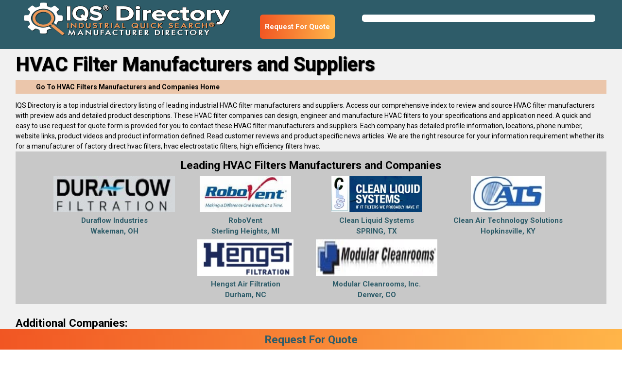

--- FILE ---
content_type: text/html; charset=utf-8
request_url: https://www.iqsdirectory.com/hvac-filters/hvac-filters-2/
body_size: 106386
content:


<!DOCTYPE html>
<html lang="en-US" class="fontawesome-i2svg-active fontawesome-i2svg-complete">
<head><meta charset="utf-8" /><meta name="viewport" content="width=device-width, initial-scale=1.0" /><title>
	HVAC Filters Suppliers Manufacturers | IQS Directory
</title><meta content='IQS Directory offers a comprehensive list of manufacturers and suppliers in the United States. These manufacturer provide top of the industrial HVAC filters at competitive prices.' name='description'/>
<meta content='Hvac Filters, Hvac Filters Manufacturers, Hvac Filters Suppliers,' name='keywords'/>
<meta content='HVAC Filters Suppliers Manufacturers | IQS Directory' name='og:title'/>
<meta content='IQS Directory offers a comprehensive list of manufacturers and suppliers in the United States. These manufacturer provide top of the industrial HVAC filters at competitive prices.' name='og:description'/>
<meta content='images/iqslogo.png' name='og:image'/>
<meta content='image/png' name='og:image:type'/>
<meta content='400' name='og:image:width'/>
<meta content='81' name='og:image:height'/>
<meta name="referrer" content="origin" />
    <!--<meta name="referrer" content="origin-when-cross-origin" />-->
    <!-- Google Tag Manager -->
<script>(function(w,d,s,l,i){w[l]=w[l]||[];w[l].push({'gtm.start':new Date().getTime(),event:'gtm.js'});var f=d.getElementsByTagName(s)[0],j=d.createElement(s),dl=l!='dataLayer'?'&l='+l:'';j.async=true;j.src='https://www.googletagmanager.com/gtm.js?id='+i+dl;f.parentNode.insertBefore(j,f);})(window,document,'script','dataLayer','GTM-NGZWMKN');</script><!-- End Google Tag Manager -->
<!-- Global site tag (gtag.js) - Google Analytics -->
<script async src="https://www.googletagmanager.com/gtag/js?id=UA-180682223-7"></script>
<script>
  window.dataLayer = window.dataLayer || [];
  function gtag(){dataLayer.push(arguments);}
  gtag('js', new Date());

  gtag('config', 'UA-180682223-7');
</script><meta name='robots' content='index,follow'>
<link rel='canonical' href='https://www.iqsdirectory.com/hvac-filters/hvac-filters-2/'/>
    <!--<link href="https://fonts.googleapis.com/css?family=Open+Sans" rel="stylesheet" /><link href="https://fonts.googleapis.com/css?family=Roboto:400,500,700,900&amp;display=swap" rel="stylesheet" />-->
    <link rel="preconnect" href="https://fonts.gstatic.com" /><link href="https://fonts.googleapis.com/icon?family=Material+Icons" rel="stylesheet" /><link href="https://fonts.googleapis.com/css2?family=Open+Sans:wght@300;400;600;700;800&amp;family=Roboto:wght@400;500;700;900&amp;display=swap" rel="stylesheet" /><link href="/bundles/MainStyles?v=lZHazNWa0E2cuFC9u9_OJoPVjSkFq0wA_YzAejZv-n41" rel="stylesheet"/>

    <script defer type="text/javascript" src="https://apis.google.com/js/plusone.js"></script>
    <script defer src="https://use.fontawesome.com/releases/v5.0.6/js/all.js"></script>
    <script src="/scripts/jquery-2.1.1.min.js"></script>
    <script defer src="/scripts/materialize.js"></script>
    <script defer src="/scripts/jquery-ui-notab.js"></script>
    <script src="/scripts/visitor-script.js"></script>
<!--<script src="/scripts/ds-vscript.js"></script>-->
    <script>
        jQuery.browser = {};
        (function () {
            jQuery.browser.msie = false;
            jQuery.browser.version = 0;
            if (navigator.userAgent.match(/MSIE ([0-9]+)\./)) {
                jQuery.browser.msie = true;
                jQuery.browser.version = RegExp.$1;
            }
        })();
        jQuery.curCSS = function (element, prop, val) {
            return jQuery(element).css(prop, val);
        };
    </script>
    <script> 
        var newrfqbuttons = 0;
    </script>
    <style>
        nav .nav-wrapper {
            height: 80.8px !important;
        }

        .header-container {
            width: unset !important;
            float: left !important;
        }

        @media screen and (max-width: 1299px) {
            #search {
                clear: none !important;
            }
        }

        @media screen and (max-width: 380px) {
            #search {
                clear: both !important;
            }
        }

        @media only screen and (max-width: 768px) {
            .adlist_section ul {
                width: 100% !important;
            }
        }

        .ui-autocomplete {
            top: 60px !important;
        }

        @media screen and (max-width: 1299px) {
            .ui-autocomplete {
                top: 80px !important;
            }
        }

        @media screen and (max-width: 992px) {
            .row.copromail {
                margin-bottom: 2em;
            }
        }

        @media screen and (max-width: 930px) {
            .ui-autocomplete {
                top: 134px !important;
            }
        }

        @media screen and (max-width: 375px) {
            .ui-autocomplete {
                top: 185px !important;
            }
        }
    </style>
    <script defer src='https://www.iqsdirectory.com/scripts/jquery.rating.pack.js' type='text/javascript'></script>
    <script defer src='https://www.iqsdirectory.com/scripts/jquery.fancybox-1.3.4.js' type='text/javascript'></script>
    
    <link href="../../favicon.ico" rel="shortcut icon" type="image/x-icon" /><!-- HitsLink.com tracking script -->
<script type="text/javascript" id="wa_u" defer></script>
<script type="text/javascript" async>//<![CDATA[
var wa_pageName=location.pathname;    // customize the page name here;
wa_account="968E8C9B968D9A9C8B908D86"; wa_location=29;
wa_MultivariateKey = '';    //  Set this variable to perform multivariate testing
var wa_c=new RegExp('__wa_v=([^;]+)').exec(document.cookie),wa_tz=new Date(),
wa_rf=document.referrer,wa_sr=location.search,wa_hp='http'+(location.protocol=='https:'?'s':'');
if(top!==self){wa_rf=top.document.referrer;wa_sr=top.location.search}
if(wa_c!=null){wa_c=wa_c[1]}else{wa_c=wa_tz.getTime();
document.cookie='__wa_v='+wa_c+';path=/;expires=1/1/'+(wa_tz.getUTCFullYear()+2);}wa_img=new Image();
wa_img.src=wa_hp+'://counter.hitslink.com/statistics.asp?v=1&s=29&eacct='+wa_account+'&an='+
escape(navigator.appName)+'&sr='+escape(wa_sr)+'&rf='+escape(wa_rf)+'&mvk='+escape(wa_MultivariateKey)+
'&sl='+escape(navigator.systemLanguage)+'&l='+escape(navigator.language)+
'&pf='+escape(navigator.platform)+'&pg='+escape(wa_pageName)+'&cd='+screen.colorDepth+'&rs='+escape(screen.width+
' x '+screen.height)+'&je='+navigator.javaEnabled()+'&c='+wa_c+'&tks='+wa_tz.getTime()
;document.getElementById('wa_u').src=wa_hp+'://counter.hitslink.com/track.js';//]]>
</script>

<!-- HitsLink.com tracking script -->
<script type="text/javascript" id="wa_u" defer></script>
<script type="text/javascript" async>//<![CDATA[
var wa_pageName=location.pathname;    // customize the page name here;
wa_account="CF9E968D9996938B9A8D8C"; wa_location=102;
wa_MultivariateKey = '';    //  Set this variable to perform multivariate testing
var wa_c=new RegExp('__wa_v=([^;]+)').exec(document.cookie),wa_tz=new Date(),
wa_rf=document.referrer,wa_sr=location.search,wa_hp='http'+(location.protocol=='https:'?'s':'');
if(top!==self){wa_rf=top.document.referrer;wa_sr=top.location.search}
if(wa_c!=null){wa_c=wa_c[1]}else{wa_c=wa_tz.getTime();
document.cookie='__wa_v='+wa_c+';path=/;expires=1/1/'+(wa_tz.getUTCFullYear()+2);}wa_img=new Image();
wa_img.src=wa_hp+'://counter.hitslink.com/statistics.asp?v=1&s=102&eacct='+wa_account+'&an='+
escape(navigator.appName)+'&sr='+escape(wa_sr)+'&rf='+escape(wa_rf)+'&mvk='+escape(wa_MultivariateKey)+
'&sl='+escape(navigator.systemLanguage)+'&l='+escape(navigator.language)+
'&pf='+escape(navigator.platform)+'&pg='+escape(wa_pageName)+'&cd='+screen.colorDepth+'&rs='+escape(screen.width+
' x '+screen.height)+'&je='+navigator.javaEnabled()+'&c='+wa_c+'&tks='+wa_tz.getTime()
;document.getElementById('wa_u').src=wa_hp+'://counter.hitslink.com/track.js';//]]>
</script></head>
<body>
    <!-- Google Tag Manager (noscript) -->
<noscript><iframe src="https://www.googletagmanager.com/ns.html?id=GTM-NGZWMKN" height="0" width="0" style="display:none;visibility:hidden"></iframe></noscript><!-- End Google Tag Manager (noscript) -->
    <form method="post" action="./" id="frmMaster">
<div class="aspNetHidden">
<input type="hidden" name="__VIEWSTATE" id="__VIEWSTATE" value="Ksr4caxGWWDEvTdYErTwiGiA0RhaYiHETkuWDnvqEc94Ii1ALi75BaJoG49AXSiqerFso5+NEMNRZ9vlnRaWU+bvxdJ7ORy8pWDJsNWSLRVt2eB0Ry4fLWrNIqPP1A+o" />
</div>

<div class="aspNetHidden">

	<input type="hidden" name="__VIEWSTATEGENERATOR" id="__VIEWSTATEGENERATOR" value="79D0B953" />
</div>
        <a href="#" class="go-top btn-floating waves-effect waves-light ui-btn-top-hide"><i class="material-icons">keyboard_arrow_up</i></a>
        <nav role="navigation" class="fixed-nav">
            <div class="nav-wrapper header-container">
                <a id="logo-container" href="https://www.iqsdirectory.com/" style="height: 80.8px; padding: 0;">
                    <img alt="IQS Directory" title="IQS Directory" src="https://www.iqsdirectory.com/images/iqslogo.png" style="height: 100%; width: 100% !important;"></a>
                <ul class="right hide-on-med-and-down "></ul>
            </div>
            <div id="search">
                <div id="searchBarDir">
                    <div>
                        <p></p>
                        <p></p>
                    </div>
                </div>
            </div>
        </nav>
        
    
        
        
        
        <script src='../../scripts/leadingcompanies.js' id="categorysk" data-categorysk="9182" defer type='text/javascript'></script>
        <script src='../../scripts/category_page2.js' defer type='text/javascript'></script>
    
    <style>
        #fancybox-content {
            width: 800px !important;
            height: 700px !important;
        }

        @media screen and (max-width: 900px) {
            #fancybox-wrap {
                width: 100% !important;
            }
        }

        @media screen and (max-width: 560px) {
            #fancybox-content {
                height: 560px !important;
            }
        }
    </style>
    <script>
        (function (h, o, t, j, a, r) {
            h.hj = h.hj || function () { (h.hj.q = h.hj.q || []).push(arguments) };
            h._hjSettings = { hjid: 2229895, hjsv: 6 };
            a = o.getElementsByTagName('head')[0];
            r = o.createElement('script'); r.async = 1;
            r.src = t + h._hjSettings.hjid + j + h._hjSettings.hjsv;
            a.appendChild(r);
        })(window, document, 'https://static.hotjar.com/c/hotjar-', '.js?sv=');
    </script>
    <div id="section-color" style="background-color: #f1f1f1; background-image: none;" itemscope="" itemtype="https://schema.org/Thing">
        <div class="row container">
            
            
            <h1 id="p1head" style="padding-bottom: 10px; color: black;" itemprop='name'>HVAC Filter Manufacturers and Suppliers</h1>
            
            <div id="related-section" style="background-color: #de742357;">
                <div class="related-cat-wrapper">
                    <div class="col s12">
                        <strong><a href="../../hvac-filters/" class="breadcrumb" style="font-size: 14px;">Go To HVAC Filters Manufacturers and Companies Home</a></strong>
                    </div>
                </div>
            </div>
            
            <div class="desc" itemprop='description'>
                <p style="font-size: 14px;">IQS Directory is a top industrial directory listing of leading industrial HVAC filter manufacturers and suppliers. Access our comprehensive index to review and source HVAC filter manufacturers with preview ads and detailed product descriptions. These HVAC filter companies can design, engineer and manufacture HVAC filters to your specifications and application need. A quick and easy to use request for quote form is provided for you to contact these HVAC filter manufacturers and suppliers. Each company has detailed profile information, locations, phone number, website links, product videos and product information defined. Read customer reviews and product specific news articles. We are the right resource for your information requirement whether its for a manufacturer of factory direct hvac filters, hvac electrostatic filters, high efficiency filters hvac.<br /></p>
            </div>
        </div>
    </div>
    
    <div class="section" style="background-color: #f1f1f1; padding-top: 0px;">
        <div class="container">
            <style>
                #related-section {
                    height: auto;
                    overflow: hidden;
                    padding: 3px 0;
                }

                .leading-companies {
                }

                    .leading-companies h2 {
                        font-size: 1.5em;
                        font-weight: 700;
                        margin: 0.78rem 0 0.424rem 0;
                    }

                    .leading-companies .btnrfq {
                        margin: 0 auto;
                        width: 230px;
                        display: block;
                    }

                .company-logos {
                    display: flex;
                    flex-wrap: wrap;
                    justify-content: center;
                }

                    .company-logos figure {
                        margin: 0.2em 10px;
                        text-align: center;
                        width: 250px;
                    }

                        .company-logos figure img {
                            height: 75px;
                        }

                    .company-logos.seven figure {
                        flex-basis: 20%;
                    }

                    .company-logos.eight figure, .company-logos.thirteen figure, .company-logos.fourteen figure, .company-logos.fifteen figure {
                        flex-basis: 16%;
                    }

                @media screen and (max-width: 1660px) {
                    .company-logos.eight figure, .company-logos.thirteen figure, .company-logos.fourteen figure, .company-logos.fifteen figure {
                        flex-basis: inherit;
                    }
                }

                @media screen and (max-width: 1330px) {
                    .company-logos.seven figure {
                        flex-basis: inherit;
                    }
                }
            </style>
            <style>
                #rfqheader {
                    background: linear-gradient(90deg,#f15623,#ffb549);
                    transition: bottom 1s;
                    height: 50px;
                    border-radius: 0.375em;
                    display: flex;
                    align-content: center;
                    align-items: center;
                    margin-top: 10px;
                    margin-right: 20px;
                }

                    #rfqheader a {
                        padding: 10px;
                        color: white;
                    }

                        #rfqheader a:hover {
                            color: white;
                        }

                @media screen and (max-width: 1299px) {
                    .fixed-nav #rfqheader {
                        margin-top: 30px;
                    }
                }

                @media screen and (max-width: 590px) {
                    #leadingcom {
                        align-items: flex-start !important;
                        flex-direction: column;
                    }

                        #leadingcom #rfqheader {
                            margin: 10px 0;
                            align-self: flex-end;
                        }
                }

                nav {
                    display: flex;
                    justify-content: space-between;
                    align-content: space-between;
                    flex-wrap: wrap;
                }

                .header-container {
                    margin: 0 auto 0 0;
                }

                @media screen and (max-width: 573px) {
                    .fixed-nav {
                        flex-direction: row-reverse;
                    }

                        .fixed-nav #rfqheader {
                            margin-top: initial;
                        }
                }

                #myHeader {
                    display: none;
                    padding: 0.2em;
                    text-align: center;
                    width: 100%;
                    position: -webkit-sticky;
                    position: sticky;
                    background: #f47b27;
                    background: linear-gradient(90deg,#f15623,#ffb549);
                    z-index: 9999;
                    transition: bottom 1s;
                    cursor: pointer;
                    font-size: 1.5em;
                }

                    #myHeader:hover {
                        color: firebrick;
                    }

                .sticky {
                    display: block !important;
                    position: fixed;
                    bottom: 0;
                    /*width: 100%;*/
                    background-color: white;
                    right: 2em;
                }

                #topcontrol {
                    z-index: 9999;
                }
            </style>
            <div class="row">
                <div class="leading-companies" id="section-related" style="all: revert; background-color: #c8c8c8; padding: 5px 0; position: relative;">
                    <h2 style="text-align: center;">Leading HVAC Filters Manufacturers and Companies</h2>
                    
                    <div class="company-logos" id="company-logos">
                    </div>
                    
                </div>
            </div>
            <div class="row">
                
                <!--<a class="hoverable waves-effect waves-light orange btn iframe btnrfq" id="lnkRFQ" href="../../rfq/hvac-filters/" onclick="postRfq('0')" style="position: relative; float: left; margin-top: 20px; margin-bottom: -20px;">Request for Quote</a>-->
                <!--<section id='secpage2' class="adlist_section" style="padding-top: 15px; /*padding-top: 15px; */">
                    <h2 style="font-size: 1.5em; font-weight: 700; margin: 1.78rem 0 1.424rem 0;">Additional Companies:</h2>
                    -->
                <section id='secadpage' class="adlist_section boxnone">
                    <!--<div id="leadingcom" style="display: flex; vertical-align: top; line-height: 1; align-items: center;">-->
                    <h2 style="font-size: 1.5em; font-weight: 700; margin: 1.78rem 2rem 0.424rem 0;">Additional Companies:</h2>
                    <div id="rfqheader" style="max-width: max-content; height: 30px; float: left; margin-bottom: 20px;">
                        <a href="../../rfq/hvac-filters/" onclick="postRfq('0')" class="iframe btnrfq">Request For Quote</a>
                    </div>
                    <div id="rfqheader" style="max-width: max-content; height: 30px; float: left; margin-bottom: 20px;">
                        <a href="../../rfq/hvac-filters/" onclick="postRfq('0')" class="iframe btnrfq">Request For Information</a>
                    </div>
                    <!-- </div> -->
                    <div class="clearfix"></div>
                    <ul class="adlist_ul">
                        
                        <li itemscope itemtype="https://schema.org/Place">
                            <header>
                                <h3 class='cname'>
                                    <a rel='nofollow' title='Atmos Tech' target='_blank' href='https://www.atmostech.com/' onmouseover="loadWebPreview('https://www.atmostech.com/', 'ad-3749439-atmos-tech-industries-prev.jpg',''); gaTrack55510();" itemprop="url"><span itemprop="name">Atmos-Tech Industries</span></a>
                                    <span itemprop="address" class="addr" itemscope itemtype="https://schema.org/PostalAddress">
                                        <span itemprop="addressLocality">Ocean, NJ</span>
                                    </span>
                                     <a itemprop='telephone' href='tel:+1-732-493-8400' onclick = 'postCallTracking("55510", "3.140.190.57", "/hvac-filters/hvac-filters-2/")' class='ph_link' >732-493-8400</a>
                                </h3>
                                <div class="buttons">
                                    <!--<a href='../../directoryrfq.aspx?CategorySK=9182&amp;ClientSK=55510' class='iframe btnrfq hoverable btn-small waves-effect waves-light orange'>Request For Quote</a>-->
                                    <a class='btncopro hoverable btn-small waves-effect waves-light orange' title='Atmos Tech Profile' id='ID3749446' href='../../profile/atmos-tech-55510/'>View Company Profile</a>
                                    
                                   
                                </div>
                            </header>
                            <div id="gaiframe" style="display: none;"></div>
                            <script type="text/javascript">
                                var gaTrack55510 = function () { document.getElementById('gaiframe').innerHTML = '<iframe src="/iqsdirectory.com-referral-visitors.html"></iframe>'; return; }
                            </script>
                            <p class='cdesc' itemprop="description">Atmos-Tech Industries provides a wide range of high-performance air filters and filtration systems that serve as the backbone of our cleanroom solutions. By incorporating HEPA and ULPA filtration technologies into our designs, we deliver exceptional air purity, protecting sensitive processes from airborne particles and environmental pollutants. </p>
                            <div class='divRate'>
                                <div id='divRate55510' class="divratingclientmain">
                                    <script type='text/javascript'>
                                        $(document).ready(function () { $('input[type=radio].star55510').rating({ required: true }); });
                                    </script>
                                    <span class="spanreadreviews">
                                        <a title='Atmos Tech Profile' id='ID55510' href='../../profile/atmos-tech-55510/'>Read Reviews</a>
                                    </span>
                                    <span class='divratingclient'>
                                        <input name='star55510' type='radio' class='star55510' value='1' title='1' />
                                        <input name='star55510' type='radio' class='star55510' value='2' title='2' />
                                        <input name='star55510' type='radio' class='star55510' value='3' title='3' />
                                        <input name='star55510' type='radio' class='star55510' value='4' title='4' />
                                        <input name='star55510' type='radio' class='star55510' value='5' title='5' />
                                    </span>
                                </div>
                            </div>
                        </li>
                        
                        <li itemscope itemtype="https://schema.org/Place">
                            <header>
                                <h3 class='cname'>
                                    <a rel='nofollow' title='Scientific Dust Collectors' target='_blank' href='https://www.scientificdustcollectors.com/' onmouseover="loadWebPreview('https://www.scientificdustcollectors.com/', 'ad-3750802-scientific-dust-collectors-prev-main.jpg',''); gaTrack64851();" itemprop="url"><span itemprop="name">Scientific Dust Collectors</span></a>
                                    <span itemprop="address" class="addr" itemscope itemtype="https://schema.org/PostalAddress">
                                        <span itemprop="addressLocality">Alsip, IL</span>
                                    </span>
                                     <a itemprop='telephone' href='tel:+1-708-597-7090' onclick = 'postCallTracking("64851", "3.140.190.57", "/hvac-filters/hvac-filters-2/")' class='ph_link' >708-597-7090</a>
                                </h3>
                                <div class="buttons">
                                    <!--<a href='../../directoryrfq.aspx?CategorySK=9182&amp;ClientSK=64851' class='iframe btnrfq hoverable btn-small waves-effect waves-light orange'>Request For Quote</a>-->
                                    <a class='btncopro hoverable btn-small waves-effect waves-light orange' title='Scientific Dust Collectors Profile' id='ID3750809' href='../../profile/scientific-dust-collectors-64851/'>View Company Profile</a>
                                    
                                   
                                </div>
                            </header>
                            <div id="gaiframe" style="display: none;"></div>
                            <script type="text/javascript">
                                var gaTrack64851 = function () { document.getElementById('gaiframe').innerHTML = '<iframe src="/iqsdirectory.com-referral-visitors.html"></iframe>'; return; }
                            </script>
                            <p class='cdesc' itemprop="description">At Scientific Dust Collectors, we dedicate ourselves to designing and manufacturing dust collection systems that help create cleaner, safer, and more efficient environments for industrial operations. We approach every project with a strong commitment to innovation, focusing on solutions that control airborne contaminants while enhancing productivity.</p>
                            <div class='divRate'>
                                <div id='divRate64851' class="divratingclientmain">
                                    <script type='text/javascript'>
                                        $(document).ready(function () { $('input[type=radio].star64851').rating({ required: true }); });
                                    </script>
                                    <span class="spanreadreviews">
                                        <a title='Scientific Dust Collectors Profile' id='ID64851' href='../../profile/scientific-dust-collectors-64851/'>Read Reviews</a>
                                    </span>
                                    <span class='divratingclient'>
                                        <input name='star64851' type='radio' class='star64851' value='1' title='1' />
                                        <input name='star64851' type='radio' class='star64851' value='2' title='2' />
                                        <input name='star64851' type='radio' class='star64851' value='3' title='3' />
                                        <input name='star64851' type='radio' class='star64851' value='4' title='4' />
                                        <input name='star64851' type='radio' class='star64851' value='5' title='5' />
                                    </span>
                                </div>
                            </div>
                        </li>
                        
                        <li itemscope itemtype="https://schema.org/Place">
                            <header>
                                <h3 class='cname'>
                                    <a rel='nofollow' title='Airfiltronix' target='_blank' href='https://www.airfiltronix.com/' onmouseover="loadWebPreview('https://www.airfiltronix.com/', '',''); gaTrack54674();" itemprop="url"><span itemprop="name">Airfiltronix Corporation</span></a>
                                    <span itemprop="address" class="addr" itemscope itemtype="https://schema.org/PostalAddress">
                                        <span itemprop="addressLocality">Terre Haute, IN</span>
                                    </span>
                                     <a itemprop='telephone' href='tel:+1-973-779-5577' onclick = 'postCallTracking("54674", "3.140.190.57", "/hvac-filters/hvac-filters-2/")' class='ph_link' >973-779-5577</a>
                                </h3>
                                <div class="buttons">
                                    <!--<a href='../../directoryrfq.aspx?CategorySK=9182&amp;ClientSK=54674' class='iframe btnrfq hoverable btn-small waves-effect waves-light orange'>Request For Quote</a>-->
                                    <a class='btncopro hoverable btn-small waves-effect waves-light orange' title='Airfiltronix Profile' id='ID3227144' href='../../profile/airfiltronix-54674/'>View Company Profile</a>
                                    
                                   
                                </div>
                            </header>
                            <div id="gaiframe" style="display: none;"></div>
                            <script type="text/javascript">
                                var gaTrack54674 = function () { document.getElementById('gaiframe').innerHTML = '<iframe src="/iqsdirectory.com-referral-visitors.html"></iframe>'; return; }
                            </script>
                            <p class='cdesc' itemprop="description">For over 25 years Airfiltronix Corporation has been manufacturing quality ductless filtering systems and enclosures for industry, medicine and research. Our corporate goal is to provide our customers with clean air solutions to their pollution problems, whether they be from vapors or particulates. Some of our products include: containment hoods, room air purifiers, tabletop clean room and filters.</p>
                            <div class='divRate'>
                                <div id='divRate54674' class="divratingclientmain">
                                    <script type='text/javascript'>
                                        $(document).ready(function () { $('input[type=radio].star54674').rating({ required: true }); });
                                    </script>
                                    <span class="spanreadreviews">
                                        <a title='Airfiltronix Profile' id='ID54674' href='../../profile/airfiltronix-54674/'>Read Reviews</a>
                                    </span>
                                    <span class='divratingclient'>
                                        <input name='star54674' type='radio' class='star54674' value='1' title='1' />
                                        <input name='star54674' type='radio' class='star54674' value='2' title='2' />
                                        <input name='star54674' type='radio' class='star54674' value='3' title='3' />
                                        <input name='star54674' type='radio' class='star54674' value='4' title='4' />
                                        <input name='star54674' type='radio' class='star54674' value='5' title='5' />
                                    </span>
                                </div>
                            </div>
                        </li>
                        
                        <li itemscope itemtype="https://schema.org/Place">
                            <header>
                                <h3 class='cname'>
                                    <a rel='nofollow' title='Air Purification' target='_blank' href='https://www.airpurificationinc.com/' onmouseover="loadWebPreview('https://www.airpurificationinc.com/', 'air-purification-inc-preview.jpg',''); gaTrack68197();" itemprop="url"><span itemprop="name">Air Purification, Inc.</span></a>
                                    <span itemprop="address" class="addr" itemscope itemtype="https://schema.org/PostalAddress">
                                        <span itemprop="addressLocality">Raleigh, NC</span>
                                    </span>
                                     <a itemprop='telephone' href='tel:+1-800-558-6158' onclick = 'postCallTracking("68197", "3.140.190.57", "/hvac-filters/hvac-filters-2/")' class='ph_link' >800-558-6158</a>
                                </h3>
                                <div class="buttons">
                                    <!--<a href='../../directoryrfq.aspx?CategorySK=9182&amp;ClientSK=68197' class='iframe btnrfq hoverable btn-small waves-effect waves-light orange'>Request For Quote</a>-->
                                    <a class='btncopro hoverable btn-small waves-effect waves-light orange' title='Air Purification Profile' id='ID3697013' href='../../profile/air-purification-68197/'>View Company Profile</a>
                                    
                                   
                                </div>
                            </header>
                            <div id="gaiframe" style="display: none;"></div>
                            <script type="text/javascript">
                                var gaTrack68197 = function () { document.getElementById('gaiframe').innerHTML = '<iframe src="/iqsdirectory.com-referral-visitors.html"></iframe>'; return; }
                            </script>
                            <p class='cdesc' itemprop="description">OEM and replacement industrial air and dust filters. Roll filters, bag filters, bulk media, cartridges, custom-made filters, cut pads and frames, fiberglass filters, HEPA filters, hospital-grade filters, link filters, paint booth filters, pleated filters, poly filters, rigid filters, washable filters, replacement filters and more.</p>
                            <div class='divRate'>
                                <div id='divRate68197' class="divratingclientmain">
                                    <script type='text/javascript'>
                                        $(document).ready(function () { $('input[type=radio].star68197').rating({ required: true }); });
                                    </script>
                                    <span class="spanreadreviews">
                                        <a title='Air Purification Profile' id='ID68197' href='../../profile/air-purification-68197/'>Read Reviews</a>
                                    </span>
                                    <span class='divratingclient'>
                                        <input name='star68197' type='radio' class='star68197' value='1' title='1' />
                                        <input name='star68197' type='radio' class='star68197' value='2' title='2' />
                                        <input name='star68197' type='radio' class='star68197' value='3' title='3' />
                                        <input name='star68197' type='radio' class='star68197' value='4' title='4' />
                                        <input name='star68197' type='radio' class='star68197' value='5' title='5' />
                                    </span>
                                </div>
                            </div>
                        </li>
                        
                        <li itemscope itemtype="https://schema.org/Place">
                            <header>
                                <h3 class='cname'>
                                    <a rel='nofollow' title='American Fabric Filter' target='_blank' href='https://americanfabricfilter.com/' onmouseover="loadWebPreview('https://americanfabricfilter.com/', 'american-fabric-filter-preview.jpg','https://americanfabricfilter.com/'); gaTrack110995();" itemprop="url"><span itemprop="name">American Fabric Filter</span></a>
                                    <span itemprop="address" class="addr" itemscope itemtype="https://schema.org/PostalAddress">
                                        <span itemprop="addressLocality">Wesley Chapel, FL</span>
                                    </span>
                                     <a itemprop='telephone' href='tel:+1-877-742-3653' onclick = 'postCallTracking("110995", "3.140.190.57", "/hvac-filters/hvac-filters-2/")' class='ph_link' >877-742-3653</a>
                                </h3>
                                <div class="buttons">
                                    <!--<a href='../../directoryrfq.aspx?CategorySK=9182&amp;ClientSK=110995' class='iframe btnrfq hoverable btn-small waves-effect waves-light orange'>Request For Quote</a>-->
                                    <a class='btncopro hoverable btn-small waves-effect waves-light orange' title='American Fabric Filter Profile' id='ID3697005' href='../../profile/american-fabric-filter-110995/'>View Company Profile</a>
                                    
                                   
                                </div>
                            </header>
                            <div id="gaiframe" style="display: none;"></div>
                            <script type="text/javascript">
                                var gaTrack110995 = function () { document.getElementById('gaiframe').innerHTML = '<iframe src="/iqsdirectory.com-referral-visitors.html"></iframe>'; return; }
                            </script>
                            <p class='cdesc' itemprop="description">American Fabric Filter offers air filtration products for many industries, including food processing, transportation, industrial, and pharmaceutical industries. We commit to quality craftsmanship and customer satisfaction.  Our product lines include air filtration, liquid filtration, screens &amp; classifying, connections and rubber products, process equipment, and even custom production options.</p>
                            <div class='divRate'>
                                <div id='divRate110995' class="divratingclientmain">
                                    <script type='text/javascript'>
                                        $(document).ready(function () { $('input[type=radio].star110995').rating({ required: true }); });
                                    </script>
                                    <span class="spanreadreviews">
                                        <a title='American Fabric Filter Profile' id='ID110995' href='../../profile/american-fabric-filter-110995/'>Read Reviews</a>
                                    </span>
                                    <span class='divratingclient'>
                                        <input name='star110995' type='radio' class='star110995' value='1' title='1' />
                                        <input name='star110995' type='radio' class='star110995' value='2' title='2' />
                                        <input name='star110995' type='radio' class='star110995' value='3' title='3' />
                                        <input name='star110995' type='radio' class='star110995' value='4' title='4' />
                                        <input name='star110995' type='radio' class='star110995' value='5' title='5' />
                                    </span>
                                </div>
                            </div>
                        </li>
                        
                        <li itemscope itemtype="https://schema.org/Place">
                            <header>
                                <h3 class='cname'>
                                    <a rel='nofollow' title='Bimba Manufacturing' target='_blank' href='https://www.bimba.com/en' onmouseover="loadWebPreview('https://www.bimba.com/en', '',''); gaTrack55939();" itemprop="url"><span itemprop="name">Bimba Manufacturing Company</span></a>
                                    <span itemprop="address" class="addr" itemscope itemtype="https://schema.org/PostalAddress">
                                        <span itemprop="addressLocality">University Park, IL</span>
                                    </span>
                                     <a itemprop='telephone' href='tel:+1-800-514-0129' onclick = 'postCallTracking("55939", "3.140.190.57", "/hvac-filters/hvac-filters-2/")' class='ph_link' >800-514-0129</a>
                                </h3>
                                <div class="buttons">
                                    <!--<a href='../../directoryrfq.aspx?CategorySK=9182&amp;ClientSK=55939' class='iframe btnrfq hoverable btn-small waves-effect waves-light orange'>Request For Quote</a>-->
                                    <a class='btncopro hoverable btn-small waves-effect waves-light orange' title='Bimba Manufacturing Profile' id='ID3562371' href='../../profile/bimba-manufacturing-55939/'>View Company Profile</a>
                                    
                                   
                                </div>
                            </header>
                            <div id="gaiframe" style="display: none;"></div>
                            <script type="text/javascript">
                                var gaTrack55939 = function () { document.getElementById('gaiframe').innerHTML = '<iframe src="/iqsdirectory.com-referral-visitors.html"></iframe>'; return; }
                            </script>
                            <p class='cdesc' itemprop="description">Bimba Manufacturing produces air cylinders, stainless steel air cylinders, rodless cylinders and a variety of other cylinders. We provide custom-designed air cylinders, quick delivery and a company-wide commitment to quality. Contact us for your cylinder needs today!</p>
                            <div class='divRate'>
                                <div id='divRate55939' class="divratingclientmain">
                                    <script type='text/javascript'>
                                        $(document).ready(function () { $('input[type=radio].star55939').rating({ required: true }); });
                                    </script>
                                    <span class="spanreadreviews">
                                        <a title='Bimba Manufacturing Profile' id='ID55939' href='../../profile/bimba-manufacturing-55939/'>Read Reviews</a>
                                    </span>
                                    <span class='divratingclient'>
                                        <input name='star55939' type='radio' class='star55939' value='1' title='1' />
                                        <input name='star55939' type='radio' class='star55939' value='2' title='2' />
                                        <input name='star55939' type='radio' class='star55939' value='3' title='3' />
                                        <input name='star55939' type='radio' class='star55939' value='4' title='4' />
                                        <input name='star55939' type='radio' class='star55939' value='5' title='5' />
                                    </span>
                                </div>
                            </div>
                        </li>
                        
                        <li itemscope itemtype="https://schema.org/Place">
                            <header>
                                <h3 class='cname'>
                                    <a rel='nofollow' title='BoothFilterStorecom' target='_blank' href='https://www.boothfilterstore.com/' onmouseover="loadWebPreview('https://www.boothfilterstore.com/', '',''); gaTrack77823();" itemprop="url"><span itemprop="name">BoothFilterStore.com, LLC</span></a>
                                    <span itemprop="address" class="addr" itemscope itemtype="https://schema.org/PostalAddress">
                                        <span itemprop="addressLocality">Cambridge, MD</span>
                                    </span>
                                     <a itemprop='telephone' href='tel:+1-919-636-6869' onclick = 'postCallTracking("77823", "3.140.190.57", "/hvac-filters/hvac-filters-2/")' class='ph_link' >919-636-6869</a>
                                </h3>
                                <div class="buttons">
                                    <!--<a href='../../directoryrfq.aspx?CategorySK=9182&amp;ClientSK=77823' class='iframe btnrfq hoverable btn-small waves-effect waves-light orange'>Request For Quote</a>-->
                                    <a class='btncopro hoverable btn-small waves-effect waves-light orange' title='BoothFilterStorecom Profile' id='ID3612010' href='../../profile/boothfilterstorecom-77823/'>View Company Profile</a>
                                    
                                   
                                </div>
                            </header>
                            <div id="gaiframe" style="display: none;"></div>
                            <script type="text/javascript">
                                var gaTrack77823 = function () { document.getElementById('gaiframe').innerHTML = '<iframe src="/iqsdirectory.com-referral-visitors.html"></iframe>'; return; }
                            </script>
                            <p class='cdesc' itemprop="description">BoothFilterStore.com was founded upon the belief that the internet is revolutionizing the way in which the paint and industrial finishing industry operates. Using our technology, you will be able to quickly and efficiently make an informed paint booth filter purchase decision. But just as important, our technology reduces our costs which we pass along to you through lower prices and ensures we maintain an appropriate filter inventory, meaning your order is on-hand and ready to ship.</p>
                            <div class='divRate'>
                                <div id='divRate77823' class="divratingclientmain">
                                    <script type='text/javascript'>
                                        $(document).ready(function () { $('input[type=radio].star77823').rating({ required: true }); });
                                    </script>
                                    <span class="spanreadreviews">
                                        <a title='BoothFilterStorecom Profile' id='ID77823' href='../../profile/boothfilterstorecom-77823/'>Read Reviews</a>
                                    </span>
                                    <span class='divratingclient'>
                                        <input name='star77823' type='radio' class='star77823' value='1' title='1' />
                                        <input name='star77823' type='radio' class='star77823' value='2' title='2' />
                                        <input name='star77823' type='radio' class='star77823' value='3' title='3' />
                                        <input name='star77823' type='radio' class='star77823' value='4' title='4' />
                                        <input name='star77823' type='radio' class='star77823' value='5' title='5' />
                                    </span>
                                </div>
                            </div>
                        </li>
                        
                        <li itemscope itemtype="https://schema.org/Place">
                            <header>
                                <h3 class='cname'>
                                    <a rel='nofollow' title='Controlled Fluids' target='_blank' href='https://confluids.com/' onmouseover="loadWebPreview('https://confluids.com/', '',''); gaTrack68158();" itemprop="url"><span itemprop="name">Controlled Fluids, Inc.</span></a>
                                    <span itemprop="address" class="addr" itemscope itemtype="https://schema.org/PostalAddress">
                                        <span itemprop="addressLocality">Beaumont, TX</span>
                                    </span>
                                     <a itemprop='telephone' href='tel:+1-800-722-2630' onclick = 'postCallTracking("68158", "3.140.190.57", "/hvac-filters/hvac-filters-2/")' class='ph_link' >800-722-2630</a>
                                </h3>
                                <div class="buttons">
                                    <!--<a href='../../directoryrfq.aspx?CategorySK=9182&amp;ClientSK=68158' class='iframe btnrfq hoverable btn-small waves-effect waves-light orange'>Request For Quote</a>-->
                                    <a class='btncopro hoverable btn-small waves-effect waves-light orange' title='Controlled Fluids Profile' id='ID3597110' href='../../profile/controlled-fluids-68158/'>View Company Profile</a>
                                    
                                   
                                </div>
                            </header>
                            <div id="gaiframe" style="display: none;"></div>
                            <script type="text/javascript">
                                var gaTrack68158 = function () { document.getElementById('gaiframe').innerHTML = '<iframe src="/iqsdirectory.com-referral-visitors.html"></iframe>'; return; }
                            </script>
                            <p class='cdesc' itemprop="description">Controlled Fluids is a leading distributor of air cylinders and other products. We stock air cylinders from Parker Hannifin&#39;s Cylinder Division, Flairline, W.C. Branham, Camozzi and more! Whatever your hydraulic and pneumatic cylinder needs, chances are you&#39;ll find your product here</p>
                            <div class='divRate'>
                                <div id='divRate68158' class="divratingclientmain">
                                    <script type='text/javascript'>
                                        $(document).ready(function () { $('input[type=radio].star68158').rating({ required: true }); });
                                    </script>
                                    <span class="spanreadreviews">
                                        <a title='Controlled Fluids Profile' id='ID68158' href='../../profile/controlled-fluids-68158/'>Read Reviews</a>
                                    </span>
                                    <span class='divratingclient'>
                                        <input name='star68158' type='radio' class='star68158' value='1' title='1' />
                                        <input name='star68158' type='radio' class='star68158' value='2' title='2' />
                                        <input name='star68158' type='radio' class='star68158' value='3' title='3' />
                                        <input name='star68158' type='radio' class='star68158' value='4' title='4' />
                                        <input name='star68158' type='radio' class='star68158' value='5' title='5' />
                                    </span>
                                </div>
                            </div>
                        </li>
                        
                        <li itemscope itemtype="https://schema.org/Place">
                            <header>
                                <h3 class='cname'>
                                    <a rel='nofollow' title='Hoff Engineering' target='_blank' href='https://hoffengineering.com' onmouseover="loadWebPreview('https://hoffengineering.com', 'hoff engineering company- preview.jpg',''); gaTrack59808();" itemprop="url"><span itemprop="name">Hoff Engineering Company, Inc.</span></a>
                                    <span itemprop="address" class="addr" itemscope itemtype="https://schema.org/PostalAddress">
                                        <span itemprop="addressLocality">Oxford, MI</span>
                                    </span>
                                     <a itemprop='telephone' href='tel:+1-248-969-8272' onclick = 'postCallTracking("59808", "3.140.190.57", "/hvac-filters/hvac-filters-2/")' class='ph_link' >248-969-8272</a>
                                </h3>
                                <div class="buttons">
                                    <!--<a href='../../directoryrfq.aspx?CategorySK=9182&amp;ClientSK=59808' class='iframe btnrfq hoverable btn-small waves-effect waves-light orange'>Request For Quote</a>-->
                                    <a class='btncopro hoverable btn-small waves-effect waves-light orange' title='Hoff Engineering Profile' id='ID3227837' href='../../profile/hoff-engineering-59808/'>View Company Profile</a>
                                    
                                   
                                </div>
                            </header>
                            <div id="gaiframe" style="display: none;"></div>
                            <script type="text/javascript">
                                var gaTrack59808 = function () { document.getElementById('gaiframe').innerHTML = '<iframe src="/iqsdirectory.com-referral-visitors.html"></iframe>'; return; }
                            </script>
                            <p class='cdesc' itemprop="description">Hoff Engineering has manufactured pleated filters since 1958. Over 50 years of continuous experience in developing industrial filters can be put to work on your filtration challenge. Hoff Engineering offers complete in-house filtration engineering services including filter design, filter prototyping, filter manufacturing, and filter testing for many industries.</p>
                            <div class='divRate'>
                                <div id='divRate59808' class="divratingclientmain">
                                    <script type='text/javascript'>
                                        $(document).ready(function () { $('input[type=radio].star59808').rating({ required: true }); });
                                    </script>
                                    <span class="spanreadreviews">
                                        <a title='Hoff Engineering Profile' id='ID59808' href='../../profile/hoff-engineering-59808/'>Read Reviews</a>
                                    </span>
                                    <span class='divratingclient'>
                                        <input name='star59808' type='radio' class='star59808' value='1' title='1' />
                                        <input name='star59808' type='radio' class='star59808' value='2' title='2' />
                                        <input name='star59808' type='radio' class='star59808' value='3' title='3' />
                                        <input name='star59808' type='radio' class='star59808' value='4' title='4' />
                                        <input name='star59808' type='radio' class='star59808' value='5' title='5' />
                                    </span>
                                </div>
                            </div>
                        </li>
                        
                        <li itemscope itemtype="https://schema.org/Place">
                            <header>
                                <h3 class='cname'>
                                    <a rel='nofollow' title='International Filter Manufacturing' target='_blank' href='https://ifm-corp.com/' onmouseover="loadWebPreview('https://ifm-corp.com/', 'ifm-mfg-preview.jpg',''); gaTrack60339();" itemprop="url"><span itemprop="name">International Filter Manufacturing Corp.</span></a>
                                    <span itemprop="address" class="addr" itemscope itemtype="https://schema.org/PostalAddress">
                                        <span itemprop="addressLocality">Litchfield, IL</span>
                                    </span>
                                     <a itemprop='telephone' href='tel:+1-217-324-2303' onclick = 'postCallTracking("60339", "3.140.190.57", "/hvac-filters/hvac-filters-2/")' class='ph_link' >217-324-2303</a>
                                </h3>
                                <div class="buttons">
                                    <!--<a href='../../directoryrfq.aspx?CategorySK=9182&amp;ClientSK=60339' class='iframe btnrfq hoverable btn-small waves-effect waves-light orange'>Request For Quote</a>-->
                                    <a class='btncopro hoverable btn-small waves-effect waves-light orange' title='International Filter Manufacturing Profile' id='ID3315698' href='../../profile/international-filter-manufacturing-60339/'>View Company Profile</a>
                                    
                                   
                                </div>
                            </header>
                            <div id="gaiframe" style="display: none;"></div>
                            <script type="text/javascript">
                                var gaTrack60339 = function () { document.getElementById('gaiframe').innerHTML = '<iframe src="/iqsdirectory.com-referral-visitors.html"></iframe>'; return; }
                            </script>
                            <p class='cdesc' itemprop="description">International Filter Mfg. has been in business for over 30 years. We are a small, woman-owned business, located in Litchfield, Illinois. IFM is a manufacturer of heavy duty air filters for on and off road equipment including farm equipment, mining equipment, dust collection systems, compressors, industrial machines, warehousing equipment, diesel trucks, transit buses, locomotives, and many other types of heavy machinery.</p>
                            <div class='divRate'>
                                <div id='divRate60339' class="divratingclientmain">
                                    <script type='text/javascript'>
                                        $(document).ready(function () { $('input[type=radio].star60339').rating({ required: true }); });
                                    </script>
                                    <span class="spanreadreviews">
                                        <a title='International Filter Manufacturing Profile' id='ID60339' href='../../profile/international-filter-manufacturing-60339/'>Read Reviews</a>
                                    </span>
                                    <span class='divratingclient'>
                                        <input name='star60339' type='radio' class='star60339' value='1' title='1' />
                                        <input name='star60339' type='radio' class='star60339' value='2' title='2' />
                                        <input name='star60339' type='radio' class='star60339' value='3' title='3' />
                                        <input name='star60339' type='radio' class='star60339' value='4' title='4' />
                                        <input name='star60339' type='radio' class='star60339' value='5' title='5' />
                                    </span>
                                </div>
                            </div>
                        </li>
                        
                        <li itemscope itemtype="https://schema.org/Place">
                            <header>
                                <h3 class='cname'>
                                    <a rel='nofollow' title='King Filtration Technologies' target='_blank' href='https://kingfiltration.com/' onmouseover="loadWebPreview('https://kingfiltration.com/', 'ad-3747863-king-filtration-tech-prev.jpg',''); gaTrack134620();" itemprop="url"><span itemprop="name">King Filtration Technologies, Inc.</span></a>
                                    <span itemprop="address" class="addr" itemscope itemtype="https://schema.org/PostalAddress">
                                        <span itemprop="addressLocality">St. Louis, MO</span>
                                    </span>
                                     <a itemprop='telephone' href='tel:+1-800-999-8441' onclick = 'postCallTracking("134620", "3.140.190.57", "/hvac-filters/hvac-filters-2/")' class='ph_link' >800-999-8441</a>
                                </h3>
                                <div class="buttons">
                                    <!--<a href='../../directoryrfq.aspx?CategorySK=9182&amp;ClientSK=134620' class='iframe btnrfq hoverable btn-small waves-effect waves-light orange'>Request For Quote</a>-->
                                    <a class='btncopro hoverable btn-small waves-effect waves-light orange' title='King Filtration Technologies Profile' id='ID3747870' href='../../profile/king-filtration-134620/'>View Company Profile</a>
                                    
                                   
                                </div>
                            </header>
                            <div id="gaiframe" style="display: none;"></div>
                            <script type="text/javascript">
                                var gaTrack134620 = function () { document.getElementById('gaiframe').innerHTML = '<iframe src="/iqsdirectory.com-referral-visitors.html"></iframe>'; return; }
                            </script>
                            <p class='cdesc' itemprop="description">At King Filtration, we specialize in the design, manufacturing, and supply of high-quality air filtration products for a variety of industries. Our commitment to excellence is reflected in our wide range of air filters, each crafted to meet the unique needs of our customers. We provide solutions that ensure superior air quality by offering filters designed for residential, commercial, and industrial applications.</p>
                            <div class='divRate'>
                                <div id='divRate134620' class="divratingclientmain">
                                    <script type='text/javascript'>
                                        $(document).ready(function () { $('input[type=radio].star134620').rating({ required: true }); });
                                    </script>
                                    <span class="spanreadreviews">
                                        <a title='King Filtration Technologies Profile' id='ID134620' href='../../profile/king-filtration-134620/'>Read Reviews</a>
                                    </span>
                                    <span class='divratingclient'>
                                        <input name='star134620' type='radio' class='star134620' value='1' title='1' />
                                        <input name='star134620' type='radio' class='star134620' value='2' title='2' />
                                        <input name='star134620' type='radio' class='star134620' value='3' title='3' />
                                        <input name='star134620' type='radio' class='star134620' value='4' title='4' />
                                        <input name='star134620' type='radio' class='star134620' value='5' title='5' />
                                    </span>
                                </div>
                            </div>
                        </li>
                        
                        <li itemscope itemtype="https://schema.org/Place">
                            <header>
                                <h3 class='cname'>
                                    <a rel='nofollow' title='K and N Engineering' target='_blank' href='https://www.knfilters.com/' onmouseover="loadWebPreview('https://www.knfilters.com/', '',''); gaTrack60724();" itemprop="url"><span itemprop="name">K&N Engineering, Inc.</span></a>
                                    <span itemprop="address" class="addr" itemscope itemtype="https://schema.org/PostalAddress">
                                        <span itemprop="addressLocality">Corona, CA</span>
                                    </span>
                                     <a itemprop='telephone' href='tel:+1-800-858-3333' onclick = 'postCallTracking("60724", "3.140.190.57", "/hvac-filters/hvac-filters-2/")' class='ph_link' >800-858-3333</a>
                                </h3>
                                <div class="buttons">
                                    <!--<a href='../../directoryrfq.aspx?CategorySK=9182&amp;ClientSK=60724' class='iframe btnrfq hoverable btn-small waves-effect waves-light orange'>Request For Quote</a>-->
                                    <a class='btncopro hoverable btn-small waves-effect waves-light orange' title='K and N Engineering Profile' id='ID3231165' href='../../profile/k-and-n-engineering-60724/'>View Company Profile</a>
                                    
                                   
                                </div>
                            </header>
                            <div id="gaiframe" style="display: none;"></div>
                            <script type="text/javascript">
                                var gaTrack60724 = function () { document.getElementById('gaiframe').innerHTML = '<iframe src="/iqsdirectory.com-referral-visitors.html"></iframe>'; return; }
                            </script>
                            <p class='cdesc' itemprop="description">Since 1969 we have been a manufacturer of the world&#39;s best off-roading air filters, especially for motorcycles. K&amp;N Engineering provides air filters and air intake filters. Our air filtration products are on the cutting edge of technology, so we can offer our clients the highest performance air filters on the market.</p>
                            <div class='divRate'>
                                <div id='divRate60724' class="divratingclientmain">
                                    <script type='text/javascript'>
                                        $(document).ready(function () { $('input[type=radio].star60724').rating({ required: true }); });
                                    </script>
                                    <span class="spanreadreviews">
                                        <a title='K and N Engineering Profile' id='ID60724' href='../../profile/k-and-n-engineering-60724/'>Read Reviews</a>
                                    </span>
                                    <span class='divratingclient'>
                                        <input name='star60724' type='radio' class='star60724' value='1' title='1' />
                                        <input name='star60724' type='radio' class='star60724' value='2' title='2' />
                                        <input name='star60724' type='radio' class='star60724' value='3' title='3' />
                                        <input name='star60724' type='radio' class='star60724' value='4' title='4' />
                                        <input name='star60724' type='radio' class='star60724' value='5' title='5' />
                                    </span>
                                </div>
                            </div>
                        </li>
                        
                        <li itemscope itemtype="https://schema.org/Place">
                            <header>
                                <h3 class='cname'>
                                    <a rel='nofollow' title='MST' target='_blank' href='https://www.modsafe.com/' onmouseover="loadWebPreview('https://www.modsafe.com/', '',''); gaTrack62371();" itemprop="url"><span itemprop="name">MST®, Inc.</span></a>
                                    <span itemprop="address" class="addr" itemscope itemtype="https://schema.org/PostalAddress">
                                        <span itemprop="addressLocality">Hicksville, OH</span>
                                    </span>
                                     <a itemprop='telephone' href='tel:+1-800-542-6646' onclick = 'postCallTracking("62371", "3.140.190.57", "/hvac-filters/hvac-filters-2/")' class='ph_link' >800-542-6646</a>
                                </h3>
                                <div class="buttons">
                                    <!--<a href='../../directoryrfq.aspx?CategorySK=9182&amp;ClientSK=62371' class='iframe btnrfq hoverable btn-small waves-effect waves-light orange'>Request For Quote</a>-->
                                    <a class='btncopro hoverable btn-small waves-effect waves-light orange' title='MST Profile' id='ID3607802' href='../../profile/mst-62371/'>View Company Profile</a>
                                    
                                   
                                </div>
                            </header>
                            <div id="gaiframe" style="display: none;"></div>
                            <script type="text/javascript">
                                var gaTrack62371 = function () { document.getElementById('gaiframe').innerHTML = '<iframe src="/iqsdirectory.com-referral-visitors.html"></iframe>'; return; }
                            </script>
                            <p class='cdesc' itemprop="description">MST&#174; provides a variety of industries with quality air filtration systems.  Specializing in respiratory protectors that purify the air you breath, our products meet OSHA regulations and remove water, oil, dirt, rust, scale, gaseous hydrocarbons and even carbon monoxide from the air. Replacement filter costs are low.</p>
                            <div class='divRate'>
                                <div id='divRate62371' class="divratingclientmain">
                                    <script type='text/javascript'>
                                        $(document).ready(function () { $('input[type=radio].star62371').rating({ required: true }); });
                                    </script>
                                    <span class="spanreadreviews">
                                        <a title='MST Profile' id='ID62371' href='../../profile/mst-62371/'>Read Reviews</a>
                                    </span>
                                    <span class='divratingclient'>
                                        <input name='star62371' type='radio' class='star62371' value='1' title='1' />
                                        <input name='star62371' type='radio' class='star62371' value='2' title='2' />
                                        <input name='star62371' type='radio' class='star62371' value='3' title='3' />
                                        <input name='star62371' type='radio' class='star62371' value='4' title='4' />
                                        <input name='star62371' type='radio' class='star62371' value='5' title='5' />
                                    </span>
                                </div>
                            </div>
                        </li>
                        
                        <li itemscope itemtype="https://schema.org/Place">
                            <header>
                                <h3 class='cname'>
                                    <a rel='nofollow' title='Purafil' target='_blank' href='https://www.purafil.com/' onmouseover="loadWebPreview('https://www.purafil.com/', 'ad-3214183-purafil-inc-preview.jpg',''); gaTrack75481();" itemprop="url"><span itemprop="name">Purafil, Inc.</span></a>
                                    <span itemprop="address" class="addr" itemscope itemtype="https://schema.org/PostalAddress">
                                        <span itemprop="addressLocality">Doraville, GA</span>
                                    </span>
                                     <a itemprop='telephone' href='tel:+1-800-222-6367' onclick = 'postCallTracking("75481", "3.140.190.57", "/hvac-filters/hvac-filters-2/")' class='ph_link' >800-222-6367</a>
                                </h3>
                                <div class="buttons">
                                    <!--<a href='../../directoryrfq.aspx?CategorySK=9182&amp;ClientSK=75481' class='iframe btnrfq hoverable btn-small waves-effect waves-light orange'>Request For Quote</a>-->
                                    <a class='btncopro hoverable btn-small waves-effect waves-light orange' title='Purafil Profile' id='ID3214380' href='../../profile/purafil-75481/'>View Company Profile</a>
                                    
                                   
                                </div>
                            </header>
                            <div id="gaiframe" style="display: none;"></div>
                            <script type="text/javascript">
                                var gaTrack75481 = function () { document.getElementById('gaiframe').innerHTML = '<iframe src="/iqsdirectory.com-referral-visitors.html"></iframe>'; return; }
                            </script>
                            <p class='cdesc' itemprop="description">For over 40 years, Purafil has been the world leader in the engineering and manufacture of gas-phase air filtration media, systems, and air quality monitors. Purafil revolutionized the gas-phase air filtration industry with the development of the world’s first potassium permanganate, air-cleaning media. Today, Purafil is providing innovative, clean air solutions to customers in every market.</p>
                            <div class='divRate'>
                                <div id='divRate75481' class="divratingclientmain">
                                    <script type='text/javascript'>
                                        $(document).ready(function () { $('input[type=radio].star75481').rating({ required: true }); });
                                    </script>
                                    <span class="spanreadreviews">
                                        <a title='Purafil Profile' id='ID75481' href='../../profile/purafil-75481/'>Read Reviews</a>
                                    </span>
                                    <span class='divratingclient'>
                                        <input name='star75481' type='radio' class='star75481' value='1' title='1' />
                                        <input name='star75481' type='radio' class='star75481' value='2' title='2' />
                                        <input name='star75481' type='radio' class='star75481' value='3' title='3' />
                                        <input name='star75481' type='radio' class='star75481' value='4' title='4' />
                                        <input name='star75481' type='radio' class='star75481' value='5' title='5' />
                                    </span>
                                </div>
                            </div>
                        </li>
                        
                        <li itemscope itemtype="https://schema.org/Place">
                            <header>
                                <h3 class='cname'>
                                    <a rel='nofollow' title='Q Air Environmental Controls' target='_blank' href='https://qair.com/' onmouseover="loadWebPreview('https://qair.com/', 'ad-3617977-q-air-prev.jpg',''); gaTrack64086();" itemprop="url"><span itemprop="name">Q-Air Environmental Controls</span></a>
                                    <span itemprop="address" class="addr" itemscope itemtype="https://schema.org/PostalAddress">
                                        <span itemprop="addressLocality">Hamilton, ON</span>
                                    </span>
                                     <a itemprop='telephone' href='tel:+1-844-652-4242' onclick = 'postCallTracking("64086", "3.140.190.57", "/hvac-filters/hvac-filters-2/")' class='ph_link' >844-652-4242</a>
                                </h3>
                                <div class="buttons">
                                    <!--<a href='../../directoryrfq.aspx?CategorySK=9182&amp;ClientSK=64086' class='iframe btnrfq hoverable btn-small waves-effect waves-light orange'>Request For Quote</a>-->
                                    <a class='btncopro hoverable btn-small waves-effect waves-light orange' title='Q Air Environmental Controls Profile' id='ID3617983' href='../../profile/q-air-environmental-controls-64086/'>View Company Profile</a>
                                    
                                   
                                </div>
                            </header>
                            <div id="gaiframe" style="display: none;"></div>
                            <script type="text/javascript">
                                var gaTrack64086 = function () { document.getElementById('gaiframe').innerHTML = '<iframe src="/iqsdirectory.com-referral-visitors.html"></iframe>'; return; }
                            </script>
                            <p class='cdesc' itemprop="description">For over 29 years, Q-Air Environmental Controls has designed, serviced and installed dust collecting systems, including dust collectors, wet dust collectors and cyclone dust collectors. We also provide mist, smoke and fume collection systems. Contact us for quality dust collector products.</p>
                            <div class='divRate'>
                                <div id='divRate64086' class="divratingclientmain">
                                    <script type='text/javascript'>
                                        $(document).ready(function () { $('input[type=radio].star64086').rating({ required: true }); });
                                    </script>
                                    <span class="spanreadreviews">
                                        <a title='Q Air Environmental Controls Profile' id='ID64086' href='../../profile/q-air-environmental-controls-64086/'>Read Reviews</a>
                                    </span>
                                    <span class='divratingclient'>
                                        <input name='star64086' type='radio' class='star64086' value='1' title='1' />
                                        <input name='star64086' type='radio' class='star64086' value='2' title='2' />
                                        <input name='star64086' type='radio' class='star64086' value='3' title='3' />
                                        <input name='star64086' type='radio' class='star64086' value='4' title='4' />
                                        <input name='star64086' type='radio' class='star64086' value='5' title='5' />
                                    </span>
                                </div>
                            </div>
                        </li>
                        
                        <li itemscope itemtype="https://schema.org/Place">
                            <header>
                                <h3 class='cname'>
                                    <a rel='nofollow' title='RP Fedder' target='_blank' href='https://www.rpfedder.com/' onmouseover="loadWebPreview('https://www.rpfedder.com/', 'ad-253292-rp-fedder-industrial-preview.jpg',''); gaTrack64179();" itemprop="url"><span itemprop="name">R.P. Fedder Corporation</span></a>
                                    <span itemprop="address" class="addr" itemscope itemtype="https://schema.org/PostalAddress">
                                        <span itemprop="addressLocality">Rochester, NY</span>
                                    </span>
                                     <a itemprop='telephone' href='tel:+1-585-288-1600' onclick = 'postCallTracking("64179", "3.140.190.57", "/hvac-filters/hvac-filters-2/")' class='ph_link' >585-288-1600</a>
                                </h3>
                                <div class="buttons">
                                    <!--<a href='../../directoryrfq.aspx?CategorySK=9182&amp;ClientSK=64179' class='iframe btnrfq hoverable btn-small waves-effect waves-light orange'>Request For Quote</a>-->
                                    <a class='btncopro hoverable btn-small waves-effect waves-light orange' title='RP Fedder Profile' id='ID344745' href='../../profile/rp-fedder-64179/'>View Company Profile</a>
                                    
                                   
                                </div>
                            </header>
                            <div id="gaiframe" style="display: none;"></div>
                            <script type="text/javascript">
                                var gaTrack64179 = function () { document.getElementById('gaiframe').innerHTML = '<iframe src="/iqsdirectory.com-referral-visitors.html"></iframe>'; return; }
                            </script>
                            <p class='cdesc' itemprop="description">R.P. Fedder offers a wide range of air filters and filtration products.  We manufacture filters for copiers and printers, electrostatic filter media, as well as vacuum filters, cabin air filters, industrial filters and air purifiers and a wide variety of other air filtration products.</p>
                            <div class='divRate'>
                                <div id='divRate64179' class="divratingclientmain">
                                    <script type='text/javascript'>
                                        $(document).ready(function () { $('input[type=radio].star64179').rating({ required: true }); });
                                    </script>
                                    <span class="spanreadreviews">
                                        <a title='RP Fedder Profile' id='ID64179' href='../../profile/rp-fedder-64179/'>Read Reviews</a>
                                    </span>
                                    <span class='divratingclient'>
                                        <input name='star64179' type='radio' class='star64179' value='1' title='1' />
                                        <input name='star64179' type='radio' class='star64179' value='2' title='2' />
                                        <input name='star64179' type='radio' class='star64179' value='3' title='3' />
                                        <input name='star64179' type='radio' class='star64179' value='4' title='4' />
                                        <input name='star64179' type='radio' class='star64179' value='5' title='5' />
                                    </span>
                                </div>
                            </div>
                        </li>
                        
                        <li itemscope itemtype="https://schema.org/Place">
                            <header>
                                <h3 class='cname'>
                                    <a rel='nofollow' title='SERFILCO Ltd' target='_blank' href='https://www.serfilco.com/' onmouseover="loadWebPreview('https://www.serfilco.com/', '',''); gaTrack64975();" itemprop="url"><span itemprop="name">SERFILCO&reg;, Ltd.</span></a>
                                    <span itemprop="address" class="addr" itemscope itemtype="https://schema.org/PostalAddress">
                                        <span itemprop="addressLocality">Northbrook, IL</span>
                                    </span>
                                     <a itemprop='telephone' href='tel:+1-800-323-5431' onclick = 'postCallTracking("64975", "3.140.190.57", "/hvac-filters/hvac-filters-2/")' class='ph_link' >800-323-5431</a>
                                </h3>
                                <div class="buttons">
                                    <!--<a href='../../directoryrfq.aspx?CategorySK=9182&amp;ClientSK=64975' class='iframe btnrfq hoverable btn-small waves-effect waves-light orange'>Request For Quote</a>-->
                                    <a class='btncopro hoverable btn-small waves-effect waves-light orange' title='SERFILCO Ltd Profile' id='ID3209204' href='../../profile/serfilco-ltd-64975/'>View Company Profile</a>
                                    
                                   
                                </div>
                            </header>
                            <div id="gaiframe" style="display: none;"></div>
                            <script type="text/javascript">
                                var gaTrack64975 = function () { document.getElementById('gaiframe').innerHTML = '<iframe src="/iqsdirectory.com-referral-visitors.html"></iframe>'; return; }
                            </script>
                            <p class='cdesc' itemprop="description">For over 50 years, SERFILCO has been the pump and filtration industry leader worldwide.  We have grown to become a multi-national manufacturer of a wide range of filtration and liquid handling products serving many industries. With plants in North America and operations overseas, plus a worldwide network of sales reps, we are strategically positioned to supply the needs of our customers.</p>
                            <div class='divRate'>
                                <div id='divRate64975' class="divratingclientmain">
                                    <script type='text/javascript'>
                                        $(document).ready(function () { $('input[type=radio].star64975').rating({ required: true }); });
                                    </script>
                                    <span class="spanreadreviews">
                                        <a title='SERFILCO Ltd Profile' id='ID64975' href='../../profile/serfilco-ltd-64975/'>Read Reviews</a>
                                    </span>
                                    <span class='divratingclient'>
                                        <input name='star64975' type='radio' class='star64975' value='1' title='1' />
                                        <input name='star64975' type='radio' class='star64975' value='2' title='2' />
                                        <input name='star64975' type='radio' class='star64975' value='3' title='3' />
                                        <input name='star64975' type='radio' class='star64975' value='4' title='4' />
                                        <input name='star64975' type='radio' class='star64975' value='5' title='5' />
                                    </span>
                                </div>
                            </div>
                        </li>
                        
                        <li itemscope itemtype="https://schema.org/Place">
                            <header>
                                <h3 class='cname'>
                                    <a rel='nofollow' title='TKS Control Systems' target='_blank' href='https://www.tkscontrolsystems.com/' onmouseover="loadWebPreview('https://www.tkscontrolsystems.com/', 'ad-2492642-tks-control-systems.jpg',''); gaTrack74232();" itemprop="url"><span itemprop="name">TKS Control Systems, Inc.</span></a>
                                    <span itemprop="address" class="addr" itemscope itemtype="https://schema.org/PostalAddress">
                                        <span itemprop="addressLocality">Oswego, IL</span>
                                    </span>
                                     <a itemprop='telephone' href='tel:+1-630-554-3020' onclick = 'postCallTracking("74232", "3.140.190.57", "/hvac-filters/hvac-filters-2/")' class='ph_link' >630-554-3020</a>
                                </h3>
                                <div class="buttons">
                                    <!--<a href='../../directoryrfq.aspx?CategorySK=9182&amp;ClientSK=74232' class='iframe btnrfq hoverable btn-small waves-effect waves-light orange'>Request For Quote</a>-->
                                    <a class='btncopro hoverable btn-small waves-effect waves-light orange' title='TKS Control Systems Profile' id='ID3748631' href='../../profile/tks-control-systems-74232/'>View Company Profile</a>
                                    
                                   
                                </div>
                            </header>
                            <div id="gaiframe" style="display: none;"></div>
                            <script type="text/javascript">
                                var gaTrack74232 = function () { document.getElementById('gaiframe').innerHTML = '<iframe src="/iqsdirectory.com-referral-visitors.html"></iframe>'; return; }
                            </script>
                            <p class='cdesc' itemprop="description">Many applications require particulate removal before final clean-up with an abatement technology. TKS designs, engineers and manufactures many different types of dust collection systems for either stand alone installation or integrated installation along with one of our thermal oxidizer technologies.</p>
                            <div class='divRate'>
                                <div id='divRate74232' class="divratingclientmain">
                                    <script type='text/javascript'>
                                        $(document).ready(function () { $('input[type=radio].star74232').rating({ required: true }); });
                                    </script>
                                    <span class="spanreadreviews">
                                        <a title='TKS Control Systems Profile' id='ID74232' href='../../profile/tks-control-systems-74232/'>Read Reviews</a>
                                    </span>
                                    <span class='divratingclient'>
                                        <input name='star74232' type='radio' class='star74232' value='1' title='1' />
                                        <input name='star74232' type='radio' class='star74232' value='2' title='2' />
                                        <input name='star74232' type='radio' class='star74232' value='3' title='3' />
                                        <input name='star74232' type='radio' class='star74232' value='4' title='4' />
                                        <input name='star74232' type='radio' class='star74232' value='5' title='5' />
                                    </span>
                                </div>
                            </div>
                        </li>
                        
                        <li itemscope itemtype="https://schema.org/Place">
                            <header>
                                <h3 class='cname'>
                                    <a rel='nofollow' title='Uni Filter' target='_blank' href='https://unifilter.com/about/uni-product-line/' onmouseover="loadWebPreview('https://unifilter.com/about/uni-product-line/', 'uni-filter-preview.jpg',''); gaTrack66804();" itemprop="url"><span itemprop="name">Uni Filter</span></a>
                                    <span itemprop="address" class="addr" itemscope itemtype="https://schema.org/PostalAddress">
                                        <span itemprop="addressLocality">Fullerton, CA</span>
                                    </span>
                                     <a itemprop='telephone' href='tel:+1-714-535-6933' onclick = 'postCallTracking("66804", "3.140.190.57", "/hvac-filters/hvac-filters-2/")' class='ph_link' >714-535-6933</a>
                                </h3>
                                <div class="buttons">
                                    <!--<a href='../../directoryrfq.aspx?CategorySK=9182&amp;ClientSK=66804' class='iframe btnrfq hoverable btn-small waves-effect waves-light orange'>Request For Quote</a>-->
                                    <a class='btncopro hoverable btn-small waves-effect waves-light orange' title='Uni Filter Profile' id='ID3231572' href='../../profile/uni-filter-66804/'>View Company Profile</a>
                                    
                                   
                                </div>
                            </header>
                            <div id="gaiframe" style="display: none;"></div>
                            <script type="text/javascript">
                                var gaTrack66804 = function () { document.getElementById('gaiframe').innerHTML = '<iframe src="/iqsdirectory.com-referral-visitors.html"></iframe>'; return; }
                            </script>
                            <p class='cdesc' itemprop="description">We design high efficiency air filtration equipment for a number of applications. Our affordable products are designed for unprecedented performance. We offer air compressor filters for different industries. We create customized designs that meet each customer’s unique needs. Find out how we can help you on our website today!</p>
                            <div class='divRate'>
                                <div id='divRate66804' class="divratingclientmain">
                                    <script type='text/javascript'>
                                        $(document).ready(function () { $('input[type=radio].star66804').rating({ required: true }); });
                                    </script>
                                    <span class="spanreadreviews">
                                        <a title='Uni Filter Profile' id='ID66804' href='../../profile/uni-filter-66804/'>Read Reviews</a>
                                    </span>
                                    <span class='divratingclient'>
                                        <input name='star66804' type='radio' class='star66804' value='1' title='1' />
                                        <input name='star66804' type='radio' class='star66804' value='2' title='2' />
                                        <input name='star66804' type='radio' class='star66804' value='3' title='3' />
                                        <input name='star66804' type='radio' class='star66804' value='4' title='4' />
                                        <input name='star66804' type='radio' class='star66804' value='5' title='5' />
                                    </span>
                                </div>
                            </div>
                        </li>
                        
                    </ul>
                    <aside style="padding-top: 0;">
                        <div id="preview1" class="forpreview">
                            <img src='../../images/cardboard-placeholder.jpg' alt="Mouse Over Company Names to see their previews" title="Mouse Over Company Names to see their previews" />
                        </div>
                    </aside>
                </section>
                
            </div>
        </div>
    </div>
    <script type='text/javascript'>
        $(document).ready(function () {
            
            $('input[type=radio].star' + 55510).rating('enable');
            $('input[type=radio].star' + 55510).rating('select', parseInt(0) - 1, false);
            $('input[type=radio].star' + 55510).rating('disable');
            if (parseInt(0) > 0) { $('#divRate' + 55510).show(); }
            
            $('input[type=radio].star' + 64851).rating('enable');
            $('input[type=radio].star' + 64851).rating('select', parseInt(0) - 1, false);
            $('input[type=radio].star' + 64851).rating('disable');
            if (parseInt(0) > 0) { $('#divRate' + 64851).show(); }
            
            $('input[type=radio].star' + 54674).rating('enable');
            $('input[type=radio].star' + 54674).rating('select', parseInt(0) - 1, false);
            $('input[type=radio].star' + 54674).rating('disable');
            if (parseInt(0) > 0) { $('#divRate' + 54674).show(); }
            
            $('input[type=radio].star' + 68197).rating('enable');
            $('input[type=radio].star' + 68197).rating('select', parseInt(0) - 1, false);
            $('input[type=radio].star' + 68197).rating('disable');
            if (parseInt(0) > 0) { $('#divRate' + 68197).show(); }
            
            $('input[type=radio].star' + 55939).rating('enable');
            $('input[type=radio].star' + 55939).rating('select', parseInt(0) - 1, false);
            $('input[type=radio].star' + 55939).rating('disable');
            if (parseInt(0) > 0) { $('#divRate' + 55939).show(); }
            
            $('input[type=radio].star' + 77823).rating('enable');
            $('input[type=radio].star' + 77823).rating('select', parseInt(0) - 1, false);
            $('input[type=radio].star' + 77823).rating('disable');
            if (parseInt(0) > 0) { $('#divRate' + 77823).show(); }
            
            $('input[type=radio].star' + 68158).rating('enable');
            $('input[type=radio].star' + 68158).rating('select', parseInt(0) - 1, false);
            $('input[type=radio].star' + 68158).rating('disable');
            if (parseInt(0) > 0) { $('#divRate' + 68158).show(); }
            
            $('input[type=radio].star' + 59808).rating('enable');
            $('input[type=radio].star' + 59808).rating('select', parseInt(0) - 1, false);
            $('input[type=radio].star' + 59808).rating('disable');
            if (parseInt(0) > 0) { $('#divRate' + 59808).show(); }
            
            $('input[type=radio].star' + 60339).rating('enable');
            $('input[type=radio].star' + 60339).rating('select', parseInt(0) - 1, false);
            $('input[type=radio].star' + 60339).rating('disable');
            if (parseInt(0) > 0) { $('#divRate' + 60339).show(); }
            
            $('input[type=radio].star' + 60724).rating('enable');
            $('input[type=radio].star' + 60724).rating('select', parseInt(0) - 1, false);
            $('input[type=radio].star' + 60724).rating('disable');
            if (parseInt(0) > 0) { $('#divRate' + 60724).show(); }
            
            $('input[type=radio].star' + 62371).rating('enable');
            $('input[type=radio].star' + 62371).rating('select', parseInt(0) - 1, false);
            $('input[type=radio].star' + 62371).rating('disable');
            if (parseInt(0) > 0) { $('#divRate' + 62371).show(); }
            
            $('input[type=radio].star' + 75481).rating('enable');
            $('input[type=radio].star' + 75481).rating('select', parseInt(0) - 1, false);
            $('input[type=radio].star' + 75481).rating('disable');
            if (parseInt(0) > 0) { $('#divRate' + 75481).show(); }
            
            $('input[type=radio].star' + 64086).rating('enable');
            $('input[type=radio].star' + 64086).rating('select', parseInt(0) - 1, false);
            $('input[type=radio].star' + 64086).rating('disable');
            if (parseInt(0) > 0) { $('#divRate' + 64086).show(); }
            
            $('input[type=radio].star' + 64179).rating('enable');
            $('input[type=radio].star' + 64179).rating('select', parseInt(0) - 1, false);
            $('input[type=radio].star' + 64179).rating('disable');
            if (parseInt(0) > 0) { $('#divRate' + 64179).show(); }
            
            $('input[type=radio].star' + 64975).rating('enable');
            $('input[type=radio].star' + 64975).rating('select', parseInt(0) - 1, false);
            $('input[type=radio].star' + 64975).rating('disable');
            if (parseInt(0) > 0) { $('#divRate' + 64975).show(); }
            
            $('input[type=radio].star' + 74232).rating('enable');
            $('input[type=radio].star' + 74232).rating('select', parseInt(0) - 1, false);
            $('input[type=radio].star' + 74232).rating('disable');
            if (parseInt(0) > 0) { $('#divRate' + 74232).show(); }
            
            $('input[type=radio].star' + 66804).rating('enable');
            $('input[type=radio].star' + 66804).rating('select', parseInt(0) - 1, false);
            $('input[type=radio].star' + 66804).rating('disable');
            if (parseInt(0) > 0) { $('#divRate' + 66804).show(); }
            
        });
    </script>
    <input type='hidden' id='hdnApiPath' value='https://api.iqsdirectory.com/' />
    <input type='hidden' id='hdnCategorySK' value='9182' />
    <input type='hidden' id='hdnSrhRootPath' value="../../" />
    <input type='hidden' id='hdnPreviewImgPath' value="https://1iqs-admin-files.s3.amazonaws.com/" />
    <input type='hidden' id='hdnCategoryName' value="HVAC Filters" />
    <input type='hidden' id='hdnStateName' value="" />
    <!-- HitsLink.com tracking script -->
    <script>
        var wa_hp = 'http' + (location.protocol == 'https:' ? 's' : '');
        document.getElementById('wa_u').src = wa_hp + '://counter.hitslink.com/track.js';
    </script>
    <script>
        function foo() {
            //console.log("check");
            var id = ["#lmMatchResult", "#lmMatchesContainer"];
            var claas = [".TqlCR_Container", ".TQLCrossReferenced", ".table-condensed"];
            // your function code here
            for (var x = 0; x < id.length; x++) {
                if ($(id[x]).length > 0) {
                    //console.log(id[x]);
                    $.ajax({
                        type: "POST",  //type of method
                        url: "https://www.iqsdirectory.com/block.php",  //your page
                        data: {},// passing the values
                        success: function (res) {
                            //do what you want here...
                        }
                    });
                    //document.getElementById(id[x]).remove();
                    $(id[x]).remove();
                    location.href = 'https://www.iqsdirectory.com/';
                }
            }
            for (var x = 0; x < id.length; x++) {
                if ($(claas[x]).length > 0) {
                    //console.log(claas[x]);
                    $.ajax({
                        type: "POST",  //type of method
                        url: "https://www.iqsdirectory.com/block.php",  //your page
                        data: {},// passing the values
                        success: function (res) {
                            //do what you want here...
                        }
                    });
                    //document.getElementById(id[x]).remove();
                    $(claas[x]).remove();
                    location.href = 'https://www.iqsdirectory.com/';
                }
            }
            setTimeout(foo, 2000);
        }
        foo();
    </script>
    <script type="text/javascript" id="wa_u" defer></script>
    
    <script>(function (d, u, ac) { var s = d.createElement('script'); s.type = 'text/javascript'; s.src = 'https://a.omappapi.com/app/js/api.min.js'; s.async = true; s.dataset.user = u; s.dataset.campaign = ac; d.getElementsByTagName('head')[0].appendChild(s); })(document, 87438, 'm47rqqcoqmac05cjiqsg');</script>
    <script>
        var txt = '<a href="' + '../../rfq/hvac-filters/' + '" class="iframe btnrfq">Request For Quote</a>';
        let chord = document.createElement('div');
        chord.id = "rfqheader";
        chord.innerHTML = txt;
        var newrfqbuttons = 1;
        var footerbanner = document.createElement("a");
        footerbanner.textContent = "Request For Quote";
        footerbanner.id = "myHeader";
        footerbanner.classList.add("iframe", "btnrfq", "sticky");
        footerbanner.setAttribute("href", "../../rfq/hvac-filters/");
    </script>

        <footer id="page-footer-id" class="page-footer" style="padding-top: 0;">
            <div class="footer-copyright">
                <div class="container">
                    <div class="row">
                        <div class="col s6 m6 l6">
                            
                            <h2 style="font-size: 18px; font-weight: 700; margin: 0.5rem 0 0.4rem 0;">IQS&reg; Directory</h2>
                        </div>
                        <div class="col s6 m6 l6">
                            
                            <h2 id="iqs-phone" style="text-align: right; font-size: 18px; font-weight: 700; margin: 0.5rem 0 0.4rem 0;">Phone: 616.285.3129</h2>
                        </div>
                    </div>
                </div>
            </div>
        </footer>
        <input type="hidden" id="hdnRootPath" value="https://api.iqsdirectory.com/" />
        <input type="hidden" id="hdnWebURL" value="https://www.iqsdirectory.com/" />
        <script>
            $(document).ready(function () {
                //$('.sidenav').sidenav();
                //$(".dropdown-button").dropdown({ inDuration: 300, outDuration: 225, hover: true, coverTrigger: false, constrainWidth: true });
                // $('.tabs').tabs();
            });
            $(window).scroll(function () {
                var scroll = $(window).scrollTop();
                if (scroll == 0) {
                    $("nav").addClass("fixed-nav");
                    $(".section.no-pad-bot").addClass("no-pad-padding");
                } else {
                    $("nav").removeClass("fixed-nav");
                    $(".section.no-pad-bot").removeClass("no-pad-padding");
                }
            });
        </script>
        <script defer type="text/javascript" src="https://www.iqsdirectory.com/scripts/totop.js"></script>
        <script>
            if (newrfqbuttons == 1) {
                var topnav = document.getElementById("search");
                topnav.before(chord);

                var footerend = document.getElementById("page-footer-id");
                footerend.after(footerbanner);
            }
            if (newrfqbuttons == 2) {
                var topnav = document.getElementById("search");
                topnav.before(chord);
            }
        </script>
    </form>
    
</body>
</html>
